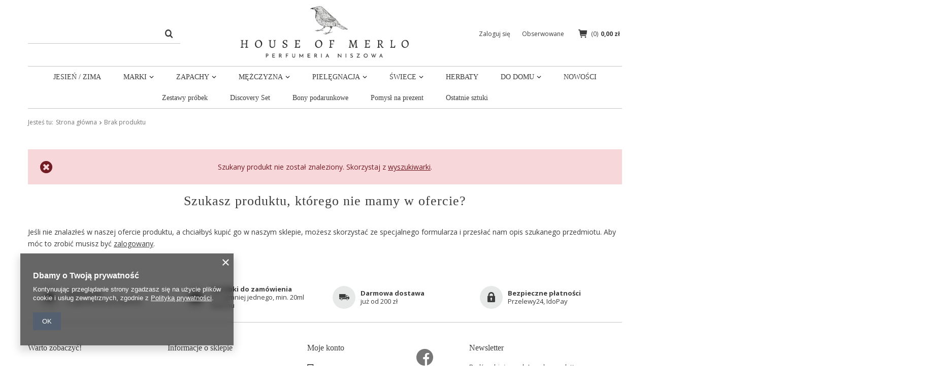

--- FILE ---
content_type: text/html; charset=utf-8
request_url: https://houseofmerlo.pl/pl/noproduct.html?reason=product&product=754
body_size: 11679
content:
<!DOCTYPE html>
<html lang="pl" ><head><meta name='viewport' content='user-scalable=no, initial-scale = 1.0, maximum-scale = 1.0, width=device-width'/><link href="https://fonts.googleapis.com/css?family=Open+Sans:200,300,400,500,600,700&display=swap&subset=latin-ext" rel="stylesheet"><meta http-equiv="Content-Type" content="text/html; charset=utf-8"><meta http-equiv="X-UA-Compatible" content="IE=edge"><title>House of Merlo – Perfumeria niszowa</title><meta name="description" content="W House of Merlo ubierzemy Cię w zapach! Tylko niszowe marki, wyjątkowe perfumy, świece zapachowe pobudzające zmysły oraz luksusowe kosmetyki. "><link rel="icon" href="/gfx/pol/favicon.ico"><meta name="theme-color" content="#333333"><meta name="msapplication-navbutton-color" content="#333333"><meta name="apple-mobile-web-app-status-bar-style" content="#333333"><link rel="stylesheet" type="text/css" href="/gfx/pol/style.css.gzip?r=1586525912"><script>
                        var app_shop = {
                            urls: {
                                prefix: 'data="/gfx/'.replace('data="', '') + 'pol/'
                            },
                            vars: {},
                            txt: {},
                            fn: {},
                            fnrun: {},
                            files: []
                        };
                    </script><meta name="robots" content="index,follow"><meta name="rating" content="general"><meta name="Author" content="House of Merlo sp. z o.o. na bazie IdoSell (www.idosell.com/shop).">
<!-- Begin LoginOptions html -->

<style>
#client_new_social .service_item[data-name="service_Apple"]:before, 
#cookie_login_social_more .service_item[data-name="service_Apple"]:before,
.oscop_contact .oscop_login__service[data-service="Apple"]:before {
    display: block;
    height: 2.6rem;
    content: url('/gfx/standards/apple.svg?r=1743165583');
}
.oscop_contact .oscop_login__service[data-service="Apple"]:before {
    height: auto;
    transform: scale(0.8);
}
#client_new_social .service_item[data-name="service_Apple"]:has(img.service_icon):before,
#cookie_login_social_more .service_item[data-name="service_Apple"]:has(img.service_icon):before,
.oscop_contact .oscop_login__service[data-service="Apple"]:has(img.service_icon):before {
    display: none;
}
</style>

<!-- End LoginOptions html -->

<!-- Open Graph -->
<link rel="manifest" href="https://houseofmerlo.pl/data/include/pwa/1/manifest.json?t=3"><meta name="apple-mobile-web-app-capable" content="yes"><meta name="apple-mobile-web-app-status-bar-style" content="black"><meta name="apple-mobile-web-app-title" content="houseofmerlo.pl"><link rel="apple-touch-icon" href="/data/include/pwa/1/icon-128.png"><link rel="apple-touch-startup-image" href="/data/include/pwa/1/logo-512.png" /><meta name="msapplication-TileImage" content="/data/include/pwa/1/icon-144.png"><meta name="msapplication-TileColor" content="#2F3BA2"><meta name="msapplication-starturl" content="/"><script type="application/javascript">var _adblock = true;</script><script async src="/data/include/advertising.js"></script><script type="application/javascript">var statusPWA = {
                online: {
                    txt: "Połączono z internetem",
                    bg: "#5fa341"
                },
                offline: {
                    txt: "Brak połączenia z internetem",
                    bg: "#eb5467"
                }
            }</script><script async type="application/javascript" src="/ajax/js/pwa_online_bar.js?v=1&r=6"></script><script >
window.dataLayer = window.dataLayer || [];
window.gtag = function gtag() {
dataLayer.push(arguments);
}
gtag('consent', 'default', {
'ad_storage': 'denied',
'analytics_storage': 'denied',
'ad_personalization': 'denied',
'ad_user_data': 'denied',
'wait_for_update': 500
});

gtag('set', 'ads_data_redaction', true);
</script><script  class='google_consent_mode_update'>
gtag('consent', 'update', {
'ad_storage': 'granted',
'analytics_storage': 'granted',
'ad_personalization': 'granted',
'ad_user_data': 'granted'
});
</script>
<!-- End Open Graph -->
                <!-- Global site tag (gtag.js) -->
                <script  async src="https://www.googletagmanager.com/gtag/js?id=G-B8112638BD"></script>
                <script >
                    window.dataLayer = window.dataLayer || [];
                    window.gtag = function gtag(){dataLayer.push(arguments);}
                    gtag('js', new Date());
                    
                    gtag('config', 'G-B8112638BD');

                </script>
                <link rel="stylesheet" type="text/css" href="/data/designs/12083_9/gfx/pol/custom.css.gzip?r=1666870940">            <!-- Google Tag Manager -->
                    <script >(function(w,d,s,l,i){w[l]=w[l]||[];w[l].push({'gtm.start':
                    new Date().getTime(),event:'gtm.js'});var f=d.getElementsByTagName(s)[0],
                    j=d.createElement(s),dl=l!='dataLayer'?'&l='+l:'';j.async=true;j.src=
                    'https://www.googletagmanager.com/gtm.js?id='+i+dl;f.parentNode.insertBefore(j,f);
                    })(window,document,'script','dataLayer','GTM-PZ6N87Q');</script>
            <!-- End Google Tag Manager --></head><body><script>
                    var script = document.createElement('script');
                    script.src = app_shop.urls.prefix + 'envelope.js';

                    document.getElementsByTagName('body')[0].insertBefore(script, document.getElementsByTagName('body')[0].firstChild);
                </script><div id="container" class="noproduct_page container"><header class="row mx-0 flex-nowrap flex-md-wrap commercial_banner"><script class="ajaxLoad">
                app_shop.vars.vat_registered = "true";
                app_shop.vars.currency_format = "###,##0.00";
                
                    app_shop.vars.currency_before_value = false;
                
                    app_shop.vars.currency_space = true;
                
                app_shop.vars.symbol = "zł";
                app_shop.vars.id= "PLN";
                app_shop.vars.baseurl = "http://houseofmerlo.pl/";
                app_shop.vars.sslurl= "https://houseofmerlo.pl/";
                app_shop.vars.curr_url= "%2Fpl%2Fnoproduct.html%3Freason%3Dproduct%26product%3D754";
                

                var currency_decimal_separator = ',';
                var currency_grouping_separator = ' ';

                
                    app_shop.vars.blacklist_extension = ["exe","com","swf","js","php"];
                
                    app_shop.vars.blacklist_mime = ["application/javascript","application/octet-stream","message/http","text/javascript","application/x-deb","application/x-javascript","application/x-shockwave-flash","application/x-msdownload"];
                
                    app_shop.urls.contact = "/pl/contact.html";
                </script><div id="viewType" style="display:none"></div><div id="menu_settings" class=" px-0"><div class="menu_settings_bar "></div></div><div id="logo" class="col-md-4 d-flex align-items-center justify-content-md-center"><a href="/" target="_self"><img src="/data/gfx/mask/pol/logo_1_big.jpg" alt="House of Merlo - Perfumeria niszowa" width="866" height="300"></a></div><form action="https://houseofmerlo.pl/pl/search.html" method="get" id="menu_search" class="col-md-4 order-md-first"><label class="d-md-none"><i class="icon-search"></i></label><div><div class="form-group"><input id="menu_search_text" type="text" name="text" class="catcomplete" placeholder="Wpisz szukaną frazę"></div><button type="submit"><i class="icon-search"></i></button><a href="https://houseofmerlo.pl/pl/searching.html" title=""><i class="icon-remove d-md-none"></i></a></div></form><div id="menu_basket" class="col-md-4 empty_bsket"><div><a class="account_link link d-none d-md-inline" href="/login.php" rel="nofollow" title="Twoje konto ">
                                Zaloguj się 
                            </a><a class="wishes_link link" href="/basketedit.php?mode=2" rel="nofollow" title=""><span class="d-none d-md-inline">Obserwowane <span class="fav_count">(0)</span></span></a></div><a href="/basketedit.php?mode=1"><strong>0,00 zł</strong><span class="basket_count d-none d-md-inline">
                        (0)
                    </span><span class="badge badge-important visible-tablet"></span></a></div><script>
                    app_shop.vars.cache_html = true;
                </script><nav id="menu_categories" class="col-md-12 px-0"><button type="button" class="navbar-toggler"><i class="icon-reorder"></i></button><div class="navbar-collapse" id="menu_navbar"><ul class="navbar-nav"><li class="nav-item"><a  href="/pl/blog/jakie-perfumy-wybrac-na-jesien-i-zime-1602963062.html" target="_self" title="JESIEŃ / ZIMA" class="nav-link" >JESIEŃ / ZIMA</a></li><li class="nav-item"><a  href="/pl/menu/marki-166.html" target="_self" title="MARKI" class="nav-link" >MARKI</a><ul class="navbar-subnav"><li class="nav-item"><a class="nav-link" href="/pl/menu/house-of-merlo-292.html" target="_self">House of Merlo</a></li><li class="nav-item"><a class="nav-link" href="/pl/menu/akro-368.html" target="_self">Akro</a></li><li class="nav-item"><a class="nav-link" href="/pl/menu/astrophil-stella-276.html" target="_self">Astrophil &amp; Stella</a></li><li class="nav-item"><a class="nav-link" href="/pl/menu/ballistic-therapy-241.html" target="_self">Ballistic Therapy</a></li><li class="nav-item"><a class="nav-link" href="/pl/menu/beaufort-london-362.html" target="_self">BeauFort London</a></li><li class="nav-item"><a class="nav-link" href="/pl/menu/binet-papillon-338.html" target="_self">Binet-Papillon</a></li><li class="nav-item"><a class="nav-link" href="/pl/menu/blumaan-331.html" target="_self">BluMaan</a></li><li class="nav-item"><a class="nav-link" href="/pl/menu/bullfrog-323.html" target="_self">Bullfrog</a></li><li class="nav-item"><a class="nav-link" href="/pl/menu/calaj-356.html" target="_self">Calaj</a></li><li class="nav-item"><a class="nav-link" href="/pl/menu/casa-de-coca-318.html" target="_self">Casa de Coca</a></li><li class="nav-item"><a class="nav-link" href="/pl/menu/claudio-zucca-363.html" target="_self">Claudio Zucca</a></li><li class="nav-item"><a class="nav-link" href="/pl/menu/cocorrina-255.html" target="_self">Cocorrina</a></li><li class="nav-item"><a class="nav-link" href="/pl/menu/coreterno-266.html" target="_self">Coreterno</a></li><li class="nav-item"><a class="nav-link" href="/pl/menu/d-sol-mmxvi-311.html" target="_self">D:SOL MMXVI</a></li><li class="nav-item"><a class="nav-link" href="/pl/menu/ds-durga-343.html" target="_self">DS&amp;DURGA</a></li><li class="nav-item"><a class="nav-link" href="/pl/menu/epico-365.html" target="_self">Epicò</a></li><li class="nav-item"><a class="nav-link" href="/pl/menu/equality-fragrances-319.html" target="_self">equality.fragrances</a></li><li class="nav-item"><a class="nav-link" href="/pl/menu/essential-parfums-291.html" target="_self">Essential Parfums</a></li><li class="nav-item"><a class="nav-link" href="/pl/menu/firsthand-330.html" target="_self">Firsthand</a></li><li class="nav-item"><a class="nav-link" href="/pl/menu/fragments-by-nvc-372.html" target="_self">Fragments by NVC</a></li><li class="nav-item"><a class="nav-link" href="/pl/menu/francesca-bianchi-242.html" target="_self">Francesca Bianchi</a></li><li class="nav-item"><a class="nav-link" href="/pl/menu/freeshape-milano-361.html" target="_self">FreeShape Milano</a></li><li class="nav-item"><a class="nav-link" href="/pl/menu/hedonik-293.html" target="_self">Hedonik</a></li><li class="nav-item"><a class="nav-link" href="/pl/menu/hibi-265.html" target="_self">Hibi</a></li><li class="nav-item"><a class="nav-link" href="/pl/menu/hiram-green-269.html" target="_self">Hiram Green</a></li><li class="nav-item"><a class="nav-link" href="/pl/menu/imaginary-authors-244.html" target="_self">Imaginary Authors</a></li><li class="nav-item"><a class="nav-link" href="/pl/menu/in-astra-305.html" target="_self">In Astra</a></li><li class="nav-item"><a class="nav-link" href="/pl/menu/jmp-artisan-perfumes-248.html" target="_self">JMP Artisan Perfumes</a></li><li class="nav-item"><a class="nav-link" href="/pl/menu/jorum-studio-329.html" target="_self">Jorum Studio</a></li><li class="nav-item"><a class="nav-link" href="/pl/menu/kadzidla-naturalne-357.html" target="_self">Kadzidła naturalne</a></li><li class="nav-item"><a class="nav-link" href="/pl/menu/kajal-perfumes-paris-285.html" target="_self">Kajal Perfumes Paris</a></li><li class="nav-item"><a class="nav-link" href="/pl/menu/kierin-nyc-358.html" target="_self">Kierin NYC</a></li><li class="nav-item"><a class="nav-link" href="/pl/menu/kinetic-perfumes-barcelona-314.html" target="_self">Kinetic Perfumes Barcelona</a></li><li class="nav-item"><a class="nav-link" href="/pl/menu/lentropiste-373.html" target="_self">L'Entropiste</a></li><li class="nav-item"><a class="nav-link" href="/pl/menu/les-soeurs-de-noe-282.html" target="_self">Les Soeurs de Noé</a></li><li class="nav-item"><a class="nav-link" href="/pl/menu/lorenzo-pazzaglia-333.html" target="_self">Lorenzo Pazzaglia</a></li><li class="nav-item"><a class="nav-link" href="/pl/menu/luce-di-sorrento-360.html" target="_self">Luce di Sorrento</a></li><li class="nav-item"><a class="nav-link" href="/pl/menu/maison-scentique-364.html" target="_self">Maison Scentique</a></li><li class="nav-item"><a class="nav-link" href="/pl/menu/mariage-freres-340.html" target="_self">Mariage Frères</a></li><li class="nav-item"><a class="nav-link" href="/pl/menu/mendittorosa-366.html" target="_self">Mendittorosa</a></li><li class="nav-item"><a class="nav-link" href="/pl/menu/milano-fragranze-337.html" target="_self">Milano Fragranze</a></li><li class="nav-item"><a class="nav-link" href="/pl/menu/neela-vermeire-creations-371.html" target="_self">Neela Vermeire Creations</a></li><li class="nav-item"><a class="nav-link" href="/pl/menu/oriza-l-legrand-290.html" target="_self">Oriza L. Legrand</a></li><li class="nav-item"><a class="nav-link" href="/pl/menu/ortigia-sicilia-286.html" target="_self">Ortigia Sicilia</a></li><li class="nav-item"><a class="nav-link" href="/pl/menu/papier-darmenie-315.html" target="_self">Papier d'Arménie</a></li><li class="nav-item"><a class="nav-link" href="/pl/menu/parco-1923-347.html" target="_self">Parco 1923</a></li><li class="nav-item"><a class="nav-link" href="/pl/menu/parle-moi-de-parfum-312.html" target="_self">Parle Moi de Parfum</a></li><li class="nav-item"><a class="nav-link" href="/pl/menu/philly-phill-197.html" target="_self">Philly&amp;Phill</a></li><li class="nav-item"><a class="nav-link" href="/pl/menu/regalien-istanbul-353.html" target="_self">Régalien Istanbul</a></li><li class="nav-item"><a class="nav-link" href="/pl/menu/salum-367.html" target="_self">Salum</a></li><li class="nav-item"><a class="nav-link" href="/pl/menu/slow-design-339.html" target="_self">Slow design</a></li><li class="nav-item"><a class="nav-link" href="/pl/menu/spiritum-paris-344.html" target="_self">Spiritum Paris</a></li><li class="nav-item"><a class="nav-link" href="/pl/menu/tauer-perfumes-369.html" target="_self">Tauer Perfumes</a></li><li class="nav-item"><a class="nav-link" href="/pl/menu/unomismo-342.html" target="_self">Unomismo</a></li><li class="nav-item"><a class="nav-link" href="/pl/menu/zaharoff-378.html" target="_self">Zaharoff</a></li></ul></li><li class="nav-item"><a  href="/pl/menu/zapachy-167.html" target="_self" title="ZAPACHY" class="nav-link" >ZAPACHY</a><ul class="navbar-subnav"><li class="nav-item"><a class="nav-link" href="/pl/menu/zapachy-167.html" target="_self">Grupa olfaktoryczna:</a></li><li class="nav-item"><a class="nav-link" href="/pl/menu/aromatyczna-213.html" target="_self">Aromatyczna</a></li><li class="nav-item"><a class="nav-link" href="/pl/menu/cytrusowa-hesperydowa-182.html" target="_self">Cytrusowa (hesperydowa)</a></li><li class="nav-item"><a class="nav-link" href="/pl/menu/drzewna-210.html" target="_self">Drzewna</a></li><li class="nav-item"><a class="nav-link" href="/pl/menu/drzewno-orientalna-209.html" target="_self">Drzewno-orientalna</a></li><li class="nav-item"><a class="nav-link" href="/pl/menu/gourmand-215.html" target="_self">Gourmand</a></li><li class="nav-item"><a class="nav-link" href="/pl/menu/kadzidlana-279.html" target="_self">Kadzidlana</a></li><li class="nav-item"><a class="nav-link" href="/pl/menu/kwiatowa-203.html" target="_self">Kwiatowa</a></li><li class="nav-item"><a class="nav-link" href="/pl/menu/kwiatowo-orientalna-207.html" target="_self">Kwiatowo-orientalna</a></li><li class="nav-item"><a class="nav-link" href="/pl/menu/kwiatowo-pudrowa-206.html" target="_self">Kwiatowo-pudrowa</a></li><li class="nav-item"><a class="nav-link" href="/pl/menu/orientalna-208.html" target="_self">Orientalna</a></li><li class="nav-item"><a class="nav-link" href="/pl/menu/owocowa-205.html" target="_self">Owocowa</a></li><li class="nav-item"><a class="nav-link" href="/pl/menu/pizmowa-289.html" target="_self">Piżmowa</a></li><li class="nav-item"><a class="nav-link" href="/pl/menu/przyprawowa-334.html" target="_self">Przyprawowa</a></li><li class="nav-item"><a class="nav-link" href="/pl/menu/skorzana-211.html" target="_self">Skórzana</a></li><li class="nav-item"><a class="nav-link" href="/pl/menu/szyprowa-212.html" target="_self">Szyprowa</a></li><li class="nav-item"><a class="nav-link" href="/pl/menu/wodna-204.html" target="_self">Wodna</a></li><li class="nav-item"><a class="nav-link" href="/pl/menu/zielona-214.html" target="_self">Zielona</a></li><li class="nav-item"><a class="nav-link" href="/pl/menu/pozostale-216.html" target="_self">Pozostałe</a></li></ul></li><li class="nav-item"><a  href="/pl/menu/mezczyzna-247.html" target="_self" title="MĘŻCZYZNA" class="nav-link" >MĘŻCZYZNA</a><ul class="navbar-subnav"><li class="nav-item"><a class="nav-link" href="/pl/menu/perfumy-meskie-324.html" target="_self">Perfumy męskie</a></li><li class="nav-item"><a class="nav-link" href="/pl/menu/produkty-do-golenia-325.html" target="_self">Produkty do golenia</a></li><li class="nav-item"><a class="nav-link" href="/pl/menu/broda-i-wasy-327.html" target="_self">Broda i wąsy</a></li><li class="nav-item"><a class="nav-link" href="/pl/menu/wlosy-326.html" target="_self">Włosy</a></li><li class="nav-item"><a class="nav-link" href="/pl/menu/pielegnacja-328.html" target="_self">Pielęgnacja</a></li></ul></li><li class="nav-item"><a  href="/pl/menu/pielegnacja-158.html" target="_self" title="PIELĘGNACJA" class="nav-link" >PIELĘGNACJA</a><ul class="navbar-subnav"><li class="nav-item"><a class="nav-link" href="/pl/menu/pielegnacja-twarzy-359.html" target="_self">Pielęgnacja twarzy</a></li><li class="nav-item"><a class="nav-link" href="/pl/menu/kremy-do-rak-260.html" target="_self">Kremy do rąk</a></li><li class="nav-item"><a class="nav-link" href="/pl/menu/mydla-w-plynie-263.html" target="_self">Mydła w płynie</a></li><li class="nav-item"><a class="nav-link" href="/pl/menu/mydla-w-kostce-288.html" target="_self">Mydła w kostce</a></li><li class="nav-item"><a class="nav-link" href="/pl/menu/balsamy-do-ciala-261.html" target="_self">Balsamy do ciała</a></li><li class="nav-item"><a class="nav-link" href="/pl/menu/zele-pod-prysznic-262.html" target="_self">Żele pod prysznic</a></li><li class="nav-item"><a class="nav-link" href="/pl/menu/szampony-i-odzywki-do-wlosow-349.html" target="_self">Szampony i odżywki do włosów</a></li><li class="nav-item"><a class="nav-link" href="/pl/menu/sole-do-kapieli-287.html" target="_self">Sole do kąpieli</a></li><li class="nav-item"><a class="nav-link" href="/pl/menu/olejki-do-kapieli-322.html" target="_self">Olejki do kąpieli</a></li><li class="nav-item"><a class="nav-link" href="/pl/menu/akcesoria-335.html" target="_self">Akcesoria</a></li><li class="nav-item"><a class="nav-link" href="/pl/menu/perfumy-w-olejku-348.html" target="_self">Perfumy w olejku</a></li><li class="nav-item"><a class="nav-link" href="/pl/menu/mgielki-377.html" target="_self">Mgiełki</a></li><li class="nav-item"><a class="nav-link" href="/pl/menu/w-podrozy-travel-size-376.html" target="_self">W podróży („travel-size”)</a></li></ul></li><li class="nav-item"><a  href="/pl/menu/swiece-379.html" target="_self" title="ŚWIECE" class="nav-link" >ŚWIECE</a><ul class="navbar-subnav"><li class="nav-item"><a class="nav-link" href="/pl/menu/swiece-zapachowe-228.html" target="_self">Świece zapachowe</a></li><li class="nav-item"><a class="nav-link" href="/pl/menu/swiece-dekoracyjne-272.html" target="_self">Świece dekoracyjne</a></li></ul></li><li class="nav-item"><a  href="https://houseofmerlo.pl/pl/menu/herbaty-341.html" target="_self" title="HERBATY" class="nav-link" >HERBATY</a></li><li class="nav-item"><a  href="/pl/menu/do-domu-159.html" target="_self" title="DO DOMU" class="nav-link" >DO DOMU</a><ul class="navbar-subnav"><li class="nav-item"><a class="nav-link" href="/pl/menu/herbaty-341.html" target="_self">Herbaty</a></li><li class="nav-item"><a class="nav-link" href="https://houseofmerlo.pl/pl/menu/swiece-zapachowe-228.html" target="_self">Świece zapachowe</a></li><li class="nav-item"><a class="nav-link" href="https://houseofmerlo.pl/pl/menu/swiece-dekoracyjne-272.html" target="_self">Świece dekoracyjne</a></li><li class="nav-item"><a class="nav-link" href="/pl/menu/swieczniki-i-podstawki-231.html" target="_self">Świeczniki i podstawki</a></li><li class="nav-item"><a class="nav-link" href="/pl/menu/perfumy-do-wnetrz-230.html" target="_self">Perfumy do wnętrz</a></li><li class="nav-item"><a class="nav-link" href="/pl/menu/dyfuzory-zapachowe-229.html" target="_self">Dyfuzory zapachowe</a></li><li class="nav-item"><a class="nav-link" href="/pl/menu/kadzidla-i-kadzidelka-252.html" target="_self">Kadzidła i kadzidełka</a></li><li class="nav-item"><a class="nav-link" href="/pl/menu/notesy-i-dzienniki-251.html" target="_self">Notesy i dzienniki</a></li><li class="nav-item"><a class="nav-link" href="/pl/menu/plakaty-art-print-270.html" target="_self">Plakaty (art print)</a></li><li class="nav-item"><a class="nav-link" href="/pl/menu/talerze-i-tace-321.html" target="_self">Talerze i tace</a></li><li class="nav-item"><a class="nav-link" href="/pl/menu/kubki-miseczki-ceramika-375.html" target="_self">Kubki, miseczki, ceramika</a></li><li class="nav-item"><a class="nav-link" href="/pl/menu/odziez-i-dodatki-297.html" target="_self">Odzież i dodatki</a></li><li class="nav-item"><a class="nav-link" href="/pl/menu/plyny-do-prania-354.html" target="_self">Płyny do prania</a></li></ul></li><li class="nav-item"><a  href="/pl/newproducts/nowosci.html" target="_self" title="NOWOŚCI" class="nav-link" >NOWOŚCI</a></li><li class="nav-item"><a  href="/pl/menu/zestawy-probek-298.html" target="_self" title="Zestawy próbek" class="nav-link" >Zestawy próbek</a></li><li class="nav-item"><a  href="https://houseofmerlo.pl/pl/series/discovery-set-54.html" target="_self" title="Discovery Set" class="nav-link" >Discovery Set</a></li><li class="nav-item"><a  href="/pl/about/bony-podarunkowe-43.html" target="_self" title="Bony podarunkowe" class="nav-link" >Bony podarunkowe</a></li><li class="nav-item"><a  href="/pl/menu/pomysl-na-prezent-303.html" target="_self" title="Pomysł na prezent" class="nav-link" >Pomysł na prezent</a></li><li class="nav-item"><a  href="/pl/menu/ostatnie-sztuki-283.html" target="_self" title="Ostatnie sztuki" class="nav-link" >Ostatnie sztuki</a></li></ul></div></nav><div class="breadcrumbs col-md-12"><div class="back_button"><button id="back_button"><i class="icon-angle-left"></i> Wstecz</button></div><div class="list_wrapper"><ol><li><span>Jesteś tu:  </span></li><li class="bc-main"><span><a href="/">Strona główna</a></span></li><li class="bc-active bc-noproduct"><span>Brak produktu</span></li></ol></div></div></header><div id="layout" class="row clearfix"><aside class="col-3"><div class="setMobileGrid" data-item="#menu_navbar"></div><div class="setMobileGrid" data-item="#menu_navbar3" data-ismenu1="true"></div><div class="setMobileGrid" data-item="#menu_blog"></div><div class="login_menu_block d-lg-none" id="login_menu_block"><a class="sign_in_link" href="/login.php" title=""><i class="icon-user"></i><span>Zaloguj się</span></a><a class="registration_link" href="/client-new.php?register" title=""><i class="icon-lock"></i><span>Zarejestruj się</span></a><a class="order_status_link" href="/order-open.php" title=""><i class="icon-globe"></i><span>Sprawdź status zamówienia</span></a></div><div class="setMobileGrid" data-item="#menu_contact"></div><div class="setMobileGrid" data-item="#menu_settings"></div></aside><div id="content" class="col-12"><div class="menu_messages_error" id="menu_messages_warning"><div class="menu_messages_warning_sub"><p>Szukany produkt nie został znaleziony. Skorzystaj z <a href="/searching.php" title="Kliknij, aby przejść do wyszukiwarki zaawansowanej">wyszukiwarki</a>.</p></div></div><div class="noproduct_form_outline"><div class="noproduct_form_label big_label"><span class="noproduct_form_label">
                            Szukasz produktu, którego nie mamy w ofercie?
                        </span></div><div class="noproduct_form_sub"><p class="noproduct_form_notlogged">Jeśli nie znalazłeś w naszej ofercie produktu, a chciałbyś kupić go w naszym sklepie, możesz skorzystać ze specjalnego formularza i przesłać nam opis szukanego przedmiotu. Aby móc to zrobić musisz być <a class="loginPopUpShow" href="signin.php">zalogowany</a>.</p></div></div></div></div></div><footer class=""><div id="menu_buttons" class="container"><div class="row menu_buttons_sub"><div class="menu_button_wrapper col-12"><style>
@media (min-width: 1200px) {
  .info_banners {
    padding: 0 20px;
  }
}
.info_banners a {
  text-decoration: none;
}
.info_banners__item {
  display: flex;
  align-items: center;
  line-height: 1.3;
  font-size: 1.3rem;
  margin: 10px 0;
}
.info_banners__item strong {
  display: block;
}
.info_banners__icon {
  display: block;
  border-radius: 50%;
  background: #E7E8E8;
  width: 45px;
  height: 45px;
  position: relative;
  font-size: 2rem;
  margin-right: 10px;
}
.info_banners__icon i {
  position: absolute;
  top: 50%;
  left: 50%;
  transform: translate(-50%, -50%);
}
</style>
<div id="info_banners" class="info_banners row">
	<div class="info_banners__item col-12 col-sm-6 col-md-3">
		<span class="info_banners__icon">
			<i class="icon-star"></i>
		</span>
		<span class="info_banners__text">
			<strong>Gwarancja</strong>
			<span>oryginalności produktów</span>
		</span>
	</div>
	<div class="info_banners__item col-12 col-sm-6 col-md-3">
		<span class="info_banners__icon">
			<i class="icon-present-1"></i>
		</span>
		<span class="info_banners__text">
			<strong>3 próbki do zamówienia</strong>
                        <span>co najmniej jednego, min. 20ml flakonu</span>
		</span>
	</div>
	<div class="info_banners__item col-12 col-sm-6 col-md-3">
		<span class="info_banners__icon">
			<i class="icon-truck-1"></i>
		</span>
		<span class="info_banners__text">
			<strong>Darmowa dostawa</strong>
			<span>już od 200 zł</span>
		</span>
	</div>
	<div class="info_banners__item col-12 col-sm-6 col-md-3">
		<span class="info_banners__icon">
			<i class="icon-lock-1"></i>
		</span>
		<span class="info_banners__text">
			<strong>Bezpieczne płatności</strong>
			<span>Przelewy24, IdoPay</span>
		</span>
	</div>
</div></div></div></div><div id="footer_links" class="row container four_elements"><ul class="footer_links col-md-4 col-sm-6 col-12" id="links_footer_1"><li><span  title="Warto zobaczyć!" class="footer_links_label" ><span>Warto zobaczyć!</span></span><ul class="footer_links_sub"><li><a href="/pl/menu/zestawy-probek-298.html" target="_self" title="Zestawy próbek" ><span>Zestawy próbek</span></a></li><li><a href="/pl/series/discovery-set-54.html" target="_self" title="Discovery set" ><span>Discovery set</span></a></li><li><a href="/pl/about/bony-podarunkowe-43.html" target="_self" title="Bony podarunkowe" ><span>Bony podarunkowe</span></a></li><li><a href="/pl/menu/prezenty-303.html" target="_self" title="Pomysł na prezent" ><span>Pomysł na prezent</span></a></li><li><a href="/pl/menu/ostatnie-sztuki-283.html" target="_self" title="Ostatnie sztuki" ><span>Ostatnie sztuki</span></a></li><li><a href="/pl/blog.html" target="_self" title="BLOG" ><span>BLOG</span></a></li></ul></li></ul><ul class="footer_links col-md-4 col-sm-6 col-12" id="links_footer_2"><li><span  title="Informacje o sklepie" class="footer_links_label" ><span>Informacje o sklepie</span></span><ul class="footer_links_sub"><li><a href="/pl/about/faq-pytania-i-odpowiedzi-37.html" target="_self" title="FAQ – pytania i odpowiedzi" ><span>FAQ – pytania i odpowiedzi</span></a></li><li><a href="/pl/about/kontakt-35.html" target="_self" title="Kontakt" ><span>Kontakt</span></a></li><li><a href="https://houseofmerlo.pl/pl/delivery.html" target="_self" title="Dostawa" ><span>Dostawa</span></a></li><li><a href="https://houseofmerlo.pl/pl/payments.html" target="_self" title="Sposoby płatności" ><span>Sposoby płatności</span></a></li><li><a href="https://houseofmerlo.pl/pl/returns-and_replacements.html" target="_self" title="Zwroty i reklamacje" ><span>Zwroty i reklamacje</span></a></li><li><a href="/pl/about/sprzedaz-probek-36.html" target="_self" title="Sprzedaż próbek" ><span>Sprzedaż próbek</span></a></li><li><a href="https://houseofmerlo.pl/pl/terms.html" target="_self" title="Regulamin" ><span>Regulamin</span></a></li><li><a href="https://houseofmerlo.pl/pl/privacy-and-cookie-notice.html" target="_self" title="Polityka prywatności" ><span>Polityka prywatności</span></a></li><li><a href="/pl/about/jestesmy-eko-34.html" target="_self" title="Jesteśmy EKO!" ><span>Jesteśmy EKO!</span></a></li><li><a href="/pl/about/filozofia-32.html" target="_self" title="Filozofia" ><span>Filozofia</span></a></li></ul></li></ul><ul id="menu_account" class="footer_links col-md-4 col-sm-6 col-12"><li><a id="menu_account_header" class=" footer_links_label" href="https://houseofmerlo.pl/pl/login.html" title="">
							Moje konto
						</a><ul class="footer_links_sub"><li id="account_register_retail" class="menu_orders_item"><i class="icon-register-card"></i><a href="https://houseofmerlo.pl/pl/client-new.html?register">
												Zarejestruj się
											</a></li><li id="account_basket" class="menu_orders_item"><i class="icon-basket"></i><a href="https://houseofmerlo.pl/pl/basketedit.html">
									Koszyk
								</a></li><li id="account_observed" class="menu_orders_item"><i class="icon-star-empty"></i><a href="https://houseofmerlo.pl/pl/basketedit.html?mode=2">
									Obserwowane
								</a></li><li id="order_status" class="menu_orders_item"><i class="icon-battery"></i><a href="https://houseofmerlo.pl/pl/order-open.html">
									Status zamówienia
								</a></li></ul></li></ul><div id="menu_newsletter" class="newsletter footer_links"><div class="footer_links_label"><span>Newsletter</span></div><form action="https://houseofmerlo.pl/pl/settings.html" method="post" class="newsletter__form"><div class="newsletter__label"><label>Bądź na bieżąco, dołącz do newslettera.</label></div><div class="has-feedback newsletter__input"><input class="form-control validate" name="mailing_email" type="text" required="required" data-validate="email" placeholder="Twój adres e-mail"><span class="form-control-feedback"></span></div><div class="newsletter__buttons"><button name="mailing_action" value="add" type="submit" class="btn --solid add_newsletter" title="Zapisz się">
                                            Zapisz się
                                        </button></div><div class="newsletter__agreements"><input id="news_checkbox_1" class="newsletter_checkbox" type="checkbox" name="news_checkboxes" alt="" required="required"><span><label for="news_checkbox_1">Wyrażam zgodę na przetwarzanie moich danych osobowych w celach i zakresie zgodnym z realizacją usługi newsletter opisanej w <a href="/pl/terms/polityka-prywatnosci-33.html" title="Polityka prywatności">Polityce prywatności.</a></label></span></div></form></div><div id="menu_buttons3"><div class="menu_button_wrapper"><div class="bottom_media">
<a  href="https://www.facebook.com/houseofmerlo/" title="Facebook" class="bottom_media__item --facebook" target="_blank">
    <i class="icon-facebook-1"></i>
</a>
<a  href="http://www.instagram.com/perfumeria_houseofmerlo/" title="Instagram" class="bottom_media__item --instagram" target="_blank">
    <i class="icon-instagram-2"></i>
</a>
</div></div></div></div><div id="menu_contact" class="container d-md-flex align-items-md-center justify-content-md-between"><ul><li class="contact_type_header"><a href="https://houseofmerlo.pl/pl/contact.html" title="">
                            Kontakt
                        </a></li><li class="contact_type_phone"><a href="tel:531015416">531 015 416</a></li><li class="contact_type_mail"><a href="mailto:sklep@houseofmerlo.pl">sklep@houseofmerlo.pl</a></li><li class="contact_type_adress"><span class="shopshortname">House of Merlo sp. z o.o.<span></span></span><span class="adress_street">Mokotowska 46<span></span></span><span class="adress_zipcode">00-543<span class="n55931_city"> Warszawa</span></span></li></ul><div class="logo_iai"><a class="n53399_iailogo" target="_blank" href="https://www.idosell.com/pl/shop/sfs/superfairshop-wyroznienie-dla-najlepszych-sklepow-internetowych/?utm_source=clientShopSite&amp;utm_medium=Label&amp;utm_campaign=PoweredByBadgeLink" title="Sklep internetowy IdoSell"><img class="n53399_iailogo" src="/ajax/suparfair_IdoSellShop_black.svg?v=1" alt="Sklep internetowy IdoSell"></a></div></div><script>
            var instalment_currency = 'zł';
            
                    var koszyk_raty = 0;
                
                    var basket_count = 0;
                
                    var cena_raty = '';
                </script><script type="application/ld+json">
      {
      "@context": "http://schema.org",
      "@type": "WebSite",
      
      "url": "https://houseofmerlo.pl/",
      "potentialAction": {
      "@type": "SearchAction",
      "target": "https://houseofmerlo.pl/search.php?text={search_term_string}",
      "query-input": "required name=search_term_string"
      }
      }
    </script><script>
                app_shop.vars.request_uri = "%2Fpl%2Fnoproduct.html%3Freason%3Dproduct%26product%3D754"
                app_shop.vars.additional_ajax = '/noproduct.php'
            </script></footer><script src="/gfx/pol/shop.js.gzip?r=1586525912"></script><script>
                  app_shop.runApp();
            </script><script>
            window.Core = {};
            window.Core.basketChanged = function(newContent) {};</script><script>var inpostPayProperties={"isBinded":null}</script>
<!-- Begin additional html or js -->


<!--SYSTEM - COOKIES CONSENT|1|-->
<div id="ck_dsclr_v2" class="no_print ck_dsclr_v2">
    <div class="ck_dsclr_x_v2" id="ckdsclrx_v2">
        <i class="icon-x"></i>
    </div>
    <div id="ck_dsclr_sub_v2" class="ck_dsclr__sub_v2">
            <h3>Dbamy o Twoją prywatność</h3>
<p>Kontynuując przeglądanie strony zgadzasz się na użycie plików cookie i usług zewnętrznych, zgodnie z <a style="color: #FFFFFF; text-decoration: underline;" href="https://houseofmerlo.pl/pl/privacy-and-cookie-notice.html" title="Polityka prywatności">Polityką prywatności</a>.</p>
        <div id="ckdsclmrshtdwn_v2" class=""><span class="ck_dsclr__btn_v2">OK</span></div>
    </div>
</div>

<style>
    @font-face {
        font-family: 'Arial', 'Helvetica', sans-serif;
        src: url('/data/include/fonts/Arial-Regular.ttf');
        font-weight: 300;
        font-style: normal;
        font-display: swap;
    }

    .ck_dsclr_v2 {
        font-size: 12px;
        line-height: 17px;
        background-color: rgba(0, 0, 0, 0.6);
        backdrop-filter: blur(6px);
        -webkit-box-shadow: 0px 8px 15px 3px rgba(0, 0, 0, 0.15);
        -moz-box-shadow: 0px 8px 15px 3px rgba(0, 0, 0, 0.15);
        box-shadow: 0px 8px 15px 3px rgba(0, 0, 0, 0.15);
        position: fixed;
        left: 15px;
        bottom: 15px;
        max-width: calc(100vw - 30px);
        font-family: 'Arial', 'Helvetica', sans-serif;
        color: #fff;
        border-radius: 0;
        z-index: 999;
        display: none;
    }
    .ck_dsclr_x_v2 {
        position: absolute;
        top: 10px;
        right: 10px;
        color: #f5f5f5;
        font-size: 20px;
        cursor: pointer;
    }
    .ck_dsclr_x_v2 i {
        font-weight: bold;
    }
    .ck_dsclr__sub_v2 {
        align-items: center;
        padding: 10px 20px 15px;
        text-align: left;
        box-sizing: border-box;
    }
    .ck_dsclr__btn_v2 {
        padding: 9px 18px;
        background-color: #546070;
        color: #ffffff;
        display: block;
        text-align: center;
        border-radius: 0;
        margin-top: 10px;
        width: max-content;
    }
    .ck_dsclr__btn_v2:hover {
        cursor: pointer;
        background-color: #333333;
        color: #ffffff;
    }
    .ck_dsclr_v2 a {
        color: #546070;
    }
    .ck_dsclr_v2 a:hover {
        text-decoration: none;
        color: #fff;
    }
    .ck_dsclr_v2.--blocked a {
        color: #546070;
    }
    .ck_dsclr_v2 h3 {
        font-size: 15px;
        color: #fff;
        margin: 5px 0 10px;
    }
    .ck_dsclr_v2 p {
        margin: 0;
    }
    @media (min-width: 757px) {
        .ck_dsclr__btn_v2 {
            margin-top: 20px;
        }
        .ck_dsclr_v2 h3 {
            font-size: 16px;
            margin: 15px 0 10px;
        }
        .ck_dsclr_v2 {
            margin: 0 auto;
            max-width: 420px;
            width: 100%;
            left: 4rem;
            bottom: 4rem;
            font-size: 13px;
        }
        .ck_dsclr__sub_v2 {
            justify-content: flex-start;
            padding: 20px 25px 30px;
        }
    }
    .ck_dsclr_v2.--blocked {
        position: fixed;
        z-index: 9999;
        top: 50%;
        transform: translateY(-50%);
        margin: 0;
        bottom: unset;
        background-color: #fff;
        color: #333;
        backdrop-filter: none;
    }
    .ck_dsclr_v2.--blocked #ck_dsclr_sub_v2 {
        justify-content: center;
        background-color: #ffffff;
        width: 100%;
        padding: 20px;
        border-radius: 0;
    }
    .ck_dsclr_v2.--blocked:before {
        content: '';
        position: absolute;
        top: calc(-50vh + 100%/2);
        left: calc(-50vw + 100%/2);
        width: 100vw;
        height: 100vh;
        background-color: rgba(0,0,0,0.5);
        z-index: -1;
    }
    .ck_dsclr_v2.--blocked h3 {
        font-size: 18px;
        color: #333333;
        margin: 10px 0 22px;
    }
    .ck_dsclr_v2.--blocked p {
        margin: 0 0 17px 0;
        display: block;
        text-align: left;
    }
    .ck_dsclr_v2.--blocked #ckdsclmrshtrtn_v2 {
        order: 10;
    }
    .ck_dsclr_v2.--blocked #ckdsclmrshtrtn_v2 span , .ck_dsclr_v2.--blocked #ckdsclmrshtrtn_v2 a {
        background-color: transparent;
        color: #0090f6;
        padding: 18px 12px;
    }
    .ck_dsclr_v2.--blocked #ckdsclmrshtrtn_v2 span:hover , .ck_dsclr_v2.--blocked #ckdsclmrshtrtn_v2 a:hover {
        color: #000000;
    }
    .ck_dsclr_v2.--blocked div {
        width: 100%;
    }
    .ck_dsclr_v2.--blocked .ck_dsclr__btn_v2 {
        font-size: 13px;
        padding: 17px 10px;
        margin-top: 5px;
    }
    @media (min-width: 757px) {
        .ck_dsclr_v2.--blocked {
            max-width: 480px;
            width: 100%;
            left: 50%;
            transform: translate(-50%,-50%);
        }
        .ck_dsclr_v2.--blocked div {
            width: unset;
        }
        .ck_dsclr_v2.--blocked .ck_dsclr__btn_v2 {
            font-size: 12px;
            padding: 10px 16px;
            margin-top: 0;
        }
        .ck_dsclr_v2.--blocked #ckdsclmrshtrtn_v2 {
            margin-right: auto;
            order: unset;
        }
        .ck_dsclr_v2.--blocked #ckdsclmrshtrtn_v2 span , .ck_dsclr_v2.--blocked #ckdsclmrshtrtn_v2 a {
            padding: 10px 12px;
        }
    }
</style>

<script>
    function getCk(name) {var nameEQ = name + "=";var ca = document.cookie.split(';');for(var i=0;i < ca.length;i++) {var c = ca[i];while (c.charAt(0)==' ') c = c.substring(1,c.length);if (c.indexOf(nameEQ) == 0) return c.substring(nameEQ.length,c.length);}return null;}
    function setCk(name,value,days) {if (days) {var date = new Date(); date.setTime(date.getTime()+(days*24*60*60*1000)); var expires = "; expires="+date.toGMTString(); } else var expires = ""; document.cookie = name+"="+value+expires+"; path=/;secure;";}
    if(!getCk("ck_cook")) document.getElementById('ck_dsclr_v2').style.display = "block";
    document.getElementById('ckdsclmrshtdwn_v2').addEventListener('click' , function() {
        document.getElementById('ck_dsclr_v2').style.display = "none";
        setCk("ck_cook", "yes", 180);
        return false;
    });
    document.getElementById('ckdsclrx_v2').addEventListener('click' , function() {
        document.getElementById('ck_dsclr_v2').style.display = "none";
        setCk("ck_cook", "yes", 180);
        return false;
    });
</script><!-- Facebook Pixel Code -->
            <script >
            !function(f,b,e,v,n,t,s){if(f.fbq)return;n=f.fbq=function(){n.callMethod?
            n.callMethod.apply(n,arguments):n.queue.push(arguments)};if(!f._fbq)f._fbq=n;
            n.push=n;n.loaded=!0;n.version='2.0';n.agent='plidosell';n.queue=[];t=b.createElement(e);t.async=!0;
            t.src=v;s=b.getElementsByTagName(e)[0];s.parentNode.insertBefore(t,s)}(window,
            document,'script','//connect.facebook.net/en_US/fbevents.js');
            // Insert Your Facebook Pixel ID below. 
            fbq('init', '592086738050171');
            fbq('track', 'PageView');
            </script>
            <!-- Insert Your Facebook Pixel ID below. --> 
            <noscript><img height='1' width='1' style='display:none'
            src='https://www.facebook.com/tr?id=592086738050171&amp;ev=PageView&amp;noscript=1'
            /></noscript>
            <script ></script>
            <!-- End Facebook Pixel Code -->

<!-- End additional html or js -->
            <!-- Google Tag Manager (noscript) -->
                <noscript><iframe src="https://www.googletagmanager.com/ns.html?id=GTM-PZ6N87Q"
                height="0" width="0" style="display:none;visibility:hidden"></iframe></noscript>
            <!-- End Google Tag Manager (noscript) --><style>.grecaptcha-badge{position:static!important;transform:translateX(186px);transition:transform 0.3s!important;}.grecaptcha-badge:hover{transform:translateX(0);}</style><script>async function prepareRecaptcha(){var captchableElems=[];captchableElems.push(...document.getElementsByName("mailing_email"));captchableElems.push(...document.getElementsByName("client_login"));captchableElems.push(...document.getElementsByName("from"));if(!captchableElems.length)return;window.iaiRecaptchaToken=window.iaiRecaptchaToken||await getRecaptchaToken("contact");captchableElems.forEach((el)=>{if(el.dataset.recaptchaApplied)return;el.dataset.recaptchaApplied=true;const recaptchaTokenElement=document.createElement("input");recaptchaTokenElement.name="iai-recaptcha-token";recaptchaTokenElement.value=window.iaiRecaptchaToken;recaptchaTokenElement.type="hidden";if(el.name==="opinionId"){el.after(recaptchaTokenElement);return;}
el.closest("form")?.append(recaptchaTokenElement);});}
document.addEventListener("focus",(e)=>{const{target}=e;if(!target.closest)return;if(!target.closest("input[name=mailing_email],input[name=client_login], input[name=client_password], input[name=client_firstname], input[name=client_lastname], input[name=client_email], input[name=terms_agree],input[name=from]"))return;prepareRecaptcha();},true);let recaptchaApplied=false;document.querySelectorAll(".rate_opinion").forEach((el)=>{el.addEventListener("mouseover",()=>{if(!recaptchaApplied){prepareRecaptcha();recaptchaApplied=true;}});});function getRecaptchaToken(event){if(window.iaiRecaptchaToken)return window.iaiRecaptchaToken;if(window.iaiRecaptchaTokenPromise)return window.iaiRecaptchaTokenPromise;const captchaScript=document.createElement('script');captchaScript.src="https://www.google.com/recaptcha/api.js?render=explicit";document.head.appendChild(captchaScript);window.iaiRecaptchaTokenPromise=new Promise((resolve,reject)=>{captchaScript.onload=function(){grecaptcha.ready(async()=>{if(!document.getElementById("googleRecaptchaBadge")){const googleRecaptchaBadge=document.createElement("div");googleRecaptchaBadge.id="googleRecaptchaBadge";googleRecaptchaBadge.setAttribute("style","position: relative; overflow: hidden; float: right; padding: 5px 0px 5px 5px; z-index: 2; margin-top: -75px; clear: both;");document.body.appendChild(googleRecaptchaBadge);}
let clientId=grecaptcha.render('googleRecaptchaBadge',{'sitekey':'6Lcf5TAsAAAAAC_51G3xzcaoTwa6z_kPT5fK8lLZ','badge':'bottomright','size':'invisible'});const response=await grecaptcha.execute(clientId,{action:event});window.iaiRecaptchaToken=response;setInterval(function(){resetCaptcha(clientId,event)},2*61*1000);resolve(response);})}});return window.iaiRecaptchaTokenPromise;}
function resetCaptcha(clientId,event){grecaptcha.ready(function(){grecaptcha.execute(clientId,{action:event}).then(function(token){window.iaiRecaptchaToken=token;let tokenDivs=document.getElementsByName("iai-recaptcha-token");tokenDivs.forEach((el)=>{el.value=token;});});});}</script><img src="https://client8219.idosell.com/checkup.php?c=95ef4dd968a0c75e69a74969c6b23256" style="display:none" alt="pixel"></body></html>


--- FILE ---
content_type: text/css
request_url: https://houseofmerlo.pl/data/designs/12083_9/gfx/pol/custom.css.gzip?r=1666870940
body_size: -58
content:
.select__size {
    text-transform:none !important;
}